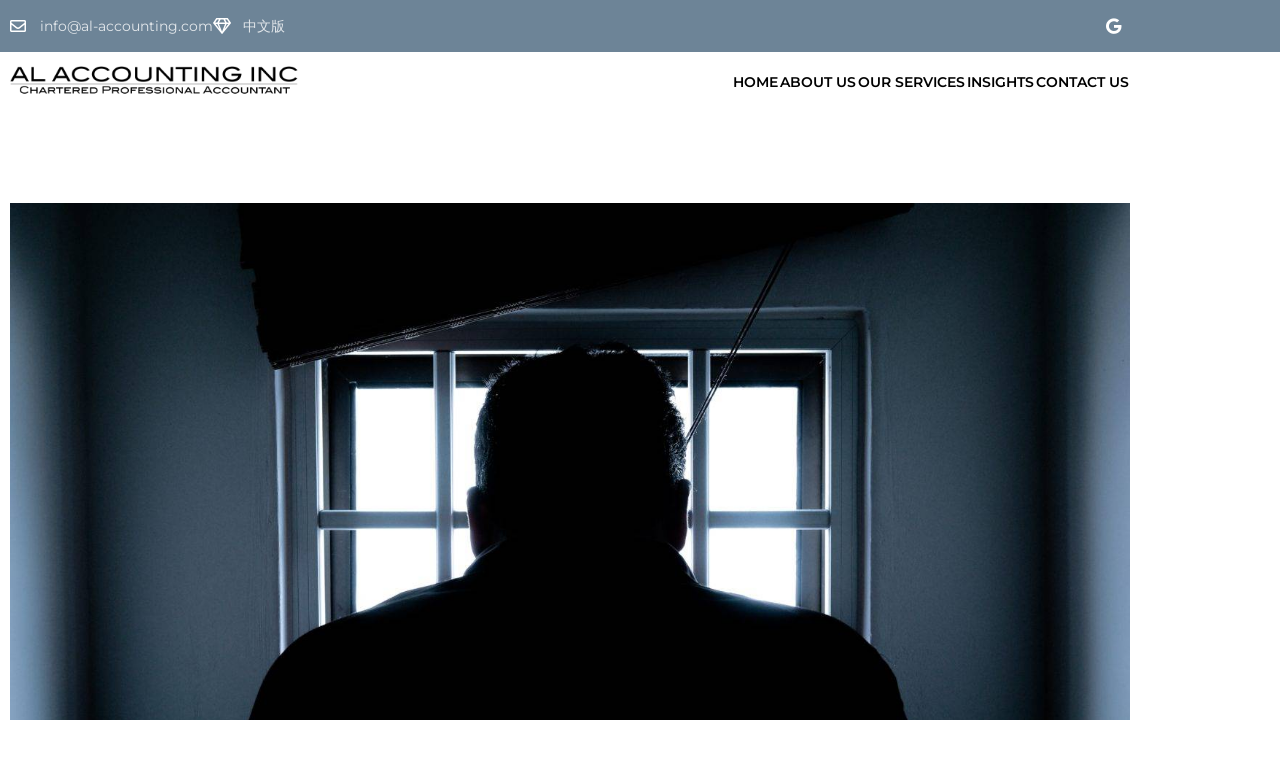

--- FILE ---
content_type: text/html; charset=UTF-8
request_url: https://al-accounting.com/important-announcement-please-be-aware-of-mail-fraud-involving-persons-posing-as-al-accounting-employees-or-claiming-to-represent-the-company/
body_size: 20818
content:
<!DOCTYPE html>
<html lang="en-US" class="twbb">
<head><script data-pagespeed-no-defer data-two-no-delay type="text/javascript" >var two_worker_data_critical_data = {"critical_data":{"critical_css":false,"critical_fonts":false}}</script><script data-pagespeed-no-defer data-two-no-delay type="text/javascript" >var two_worker_data_font = {"font":[]}</script><script data-pagespeed-no-defer data-two-no-delay type="text/javascript" >var two_worker_data_excluded_js = {"js":[]}</script><script data-pagespeed-no-defer data-two-no-delay type="text/javascript" >var two_worker_data_js = {"js":[{"inline":true,"code":"[base64]","id":"","uid":"two_696ca904da3ea","exclude_blob":false,"excluded_from_delay":false},{"inline":false,"url":"https:\/\/al-accounting.com\/wp-includes\/js\/jquery\/jquery.min.js?ver=3.7.1","id":"jquery-core-js","uid":"two_696ca904da47e","exclude_blob":false,"excluded_from_delay":false},{"inline":false,"url":"https:\/\/al-accounting.com\/wp-includes\/js\/jquery\/jquery-migrate.min.js?ver=3.4.1","id":"jquery-migrate-js","uid":"two_696ca904da489","exclude_blob":false,"excluded_from_delay":false},{"inline":false,"url":"https:\/\/al-accounting.com\/wp-content\/themes\/tenweb-website-builder-theme\/assets\/js\/scripts.min.js?ver=2.1.19","id":"tenweb-website-builder-theme-script-js","uid":"two_696ca904da490","exclude_blob":false,"excluded_from_delay":false},{"inline":false,"url":"https:\/\/www.googletagmanager.com\/gtag\/js?id=G-HM0YTVC1E8","id":"","uid":"two_696ca904da499","exclude_blob":false,"excluded_from_delay":false},{"inline":true,"code":"[base64]","id":"","uid":"two_696ca904da49e","exclude_blob":false,"excluded_from_delay":false},{"inline":true,"code":"[base64]","id":"","uid":"two_696ca904da4a9","exclude_blob":false,"excluded_from_delay":false},{"inline":true,"code":"[base64]","id":"","uid":"two_696ca904da4b6","exclude_blob":false,"excluded_from_delay":false},{"inline":false,"url":"https:\/\/al-accounting.com\/wp-content\/plugins\/elementor\/assets\/js\/webpack.runtime.min.js?ver=3.34.1","id":"elementor-webpack-runtime-js","uid":"two_696ca904da4cc","exclude_blob":false,"excluded_from_delay":false},{"inline":false,"url":"https:\/\/al-accounting.com\/wp-content\/plugins\/elementor\/assets\/js\/frontend-modules.min.js?ver=3.34.1","id":"elementor-frontend-modules-js","uid":"two_696ca904da4d7","exclude_blob":false,"excluded_from_delay":false},{"inline":false,"url":"https:\/\/al-accounting.com\/wp-includes\/js\/jquery\/ui\/core.min.js?ver=1.13.3","id":"jquery-ui-core-js","uid":"two_696ca904da4e1","exclude_blob":false,"excluded_from_delay":false},{"inline":true,"code":"[base64]","id":"elementor-frontend-js-extra","uid":"two_696ca904da4ea","exclude_blob":false,"excluded_from_delay":false},{"inline":true,"code":"[base64]","id":"elementor-frontend-js-before","uid":"two_696ca904da4f5","exclude_blob":false,"excluded_from_delay":false},{"inline":false,"url":"https:\/\/al-accounting.com\/wp-content\/plugins\/elementor\/assets\/js\/frontend.min.js?ver=3.34.1","id":"elementor-frontend-js","uid":"two_696ca904da517","exclude_blob":false,"excluded_from_delay":false},{"inline":true,"code":"[base64]","id":"eael-general-js-extra","uid":"two_696ca904da522","exclude_blob":false,"excluded_from_delay":false},{"inline":false,"url":"https:\/\/al-accounting.com\/wp-content\/plugins\/essential-addons-for-elementor-lite\/assets\/front-end\/js\/view\/general.min.js?ver=6.5.7","id":"eael-general-js","uid":"two_696ca904da56d","exclude_blob":false,"excluded_from_delay":false},{"inline":false,"url":"https:\/\/al-accounting.com\/wp-content\/plugins\/elementor\/assets\/lib\/font-awesome\/js\/v4-shims.min.js?ver=6.5.7","id":"font-awesome-4-shim-js","uid":"two_696ca904da578","exclude_blob":false,"excluded_from_delay":false},{"inline":false,"url":"https:\/\/al-accounting.com\/wp-content\/plugins\/essential-addons-for-elementor-lite\/assets\/front-end\/js\/view\/reading-progress.min.js?ver=6.5.7","id":"eael-reading-progress-js","uid":"two_696ca904da581","exclude_blob":false,"excluded_from_delay":false},{"inline":true,"code":"[base64]","id":"twbb-pro-features-frontend-script-js-extra","uid":"two_696ca904da58a","exclude_blob":false,"excluded_from_delay":false},{"inline":false,"url":"https:\/\/al-accounting.com\/wp-content\/plugins\/tenweb-builder\/pro-features\/assets\/js\/concated_frontend.min.js?ver=1.37.61","id":"twbb-pro-features-frontend-script-js","uid":"two_696ca904da596","exclude_blob":false,"excluded_from_delay":false},{"inline":false,"url":"https:\/\/al-accounting.com\/wp-includes\/js\/underscore.min.js?ver=1.13.7","id":"underscore-js","uid":"two_696ca904da5a0","exclude_blob":false,"excluded_from_delay":false},{"inline":false,"url":"https:\/\/al-accounting.com\/wp-content\/plugins\/tenweb-builder\/assets\/libs\/jquery.smartmenus.js?ver=1.37.61","id":"twbb-smartmenus-js","uid":"two_696ca904da5a9","exclude_blob":false,"excluded_from_delay":false},{"inline":false,"url":"https:\/\/al-accounting.com\/wp-includes\/js\/imagesloaded.min.js?ver=5.0.0","id":"imagesloaded-js","uid":"two_696ca904da5b3","exclude_blob":false,"excluded_from_delay":false},{"inline":false,"url":"https:\/\/al-accounting.com\/wp-includes\/js\/masonry.min.js?ver=4.2.2","id":"masonry-js","uid":"two_696ca904da5be","exclude_blob":false,"excluded_from_delay":false},{"inline":true,"code":"[base64]","id":"twbb-frontend-scripts-js-extra","uid":"two_696ca904da5c9","exclude_blob":false,"excluded_from_delay":false},{"inline":false,"url":"https:\/\/al-accounting.com\/wp-content\/plugins\/tenweb-builder\/assets\/frontend\/js\/frontend.min.js?ver=1.37.61","id":"twbb-frontend-scripts-js","uid":"two_696ca904da5d5","exclude_blob":false,"excluded_from_delay":false},{"inline":false,"url":"https:\/\/al-accounting.com\/wp-content\/plugins\/tenweb-builder\/widgets\/sticky\/assets\/js\/jquery.sticky.min.js?ver=1.37.61","id":"twbb-sticky-lib-scripts-js","uid":"two_696ca904da5df","exclude_blob":false,"excluded_from_delay":false},{"inline":false,"url":"https:\/\/al-accounting.com\/wp-content\/plugins\/tenweb-builder\/widgets\/parallax\/assets\/js\/jquery.parallax.js?ver=1.37.61","id":"twbb-parallax-lib-scripts-js","uid":"two_696ca904da5e8","exclude_blob":false,"excluded_from_delay":false},{"inline":false,"url":"https:\/\/al-accounting.com\/wp-content\/plugins\/tenweb-builder\/assets\/frontend\/js\/custom_options_frontend.min.js?ver=1.37.61","id":"twbb-custom-options-frontend-scripts-js","uid":"two_696ca904da5f1","exclude_blob":false,"excluded_from_delay":false},{"code":"[base64]","inline":true,"uid":"two_dispatchEvent_script"}]}</script><script data-pagespeed-no-defer data-two-no-delay type="text/javascript" >var two_worker_data_css = {"css":[{"url":"https:\/\/fonts.googleapis.com\/css2?family=Open+Sans%3Awght%40300%3B400%3B600%3B700%3B800&display=swap#038;display=swap&#038;ver=2.1.19","media":"all","uid":""},{"url":"https:\/\/al-accounting.com\/wp-content\/cache\/tw_optimize\/css\/two_131_aggregated_5031697833a1b266bf9fe4d7a52cf38e_delay.min.css?date=1768728836","media":"all","uid":""}]}</script><noscript><link rel="stylesheet" crossorigin="anonymous" class="two_uncritical_css_noscript" media="all" href="https://fonts.googleapis.com/css2?family=Open+Sans%3Awght%40300%3B400%3B600%3B700%3B800&display=swap#038;display=swap&#038;ver=2.1.19"></noscript><noscript><link rel="stylesheet" crossorigin="anonymous" class="two_uncritical_css_noscript" media="all" href="https://al-accounting.com/wp-content/cache/tw_optimize/css/two_131_aggregated_5031697833a1b266bf9fe4d7a52cf38e_delay.min.css?date=1768728836"></noscript><link type="text/css" media="all" href="https://al-accounting.com/wp-content/cache/tw_optimize/css/two_131_aggregated.min.css?date=1768728836" rel="stylesheet"  />
  <meta charset="UTF-8">
  <meta name="viewport" content="width=device-width, initial-scale=1.0"/>
			<script data-pagespeed-no-defer data-two-no-delay type="text/javascript">window.addEventListener("load",function(){window.two_page_loaded=true;});function logLoaded(){console.log("window is loaded");}
(function listen(){if(window.two_page_loaded){logLoaded();}else{console.log("window is notLoaded");window.setTimeout(listen,50);}})();function applyElementorControllers(){if(!window.elementorFrontend)return;window.elementorFrontend.init()}
function applyViewCss(cssUrl){if(!cssUrl)return;const cssNode=document.createElement('link');cssNode.setAttribute("href",cssUrl);cssNode.setAttribute("rel","stylesheet");cssNode.setAttribute("type","text/css");document.head.appendChild(cssNode);}
var two_scripts_load=true;var two_load_delayed_javascript=function(event){if(two_scripts_load){two_scripts_load=false;two_connect_script(0);if(typeof two_delay_custom_js_new=="object"){document.dispatchEvent(two_delay_custom_js_new)}
window.two_delayed_loading_events.forEach(function(event){console.log("removed event listener");document.removeEventListener(event,two_load_delayed_javascript,false)});}};function two_loading_events(event){setTimeout(function(event){return function(){var t=function(eventType,elementClientX,elementClientY){var _event=new Event(eventType,{bubbles:true,cancelable:true});if(eventType==="click"){_event.clientX=elementClientX;_event.clientY=elementClientY}else{_event.touches=[{clientX:elementClientX,clientY:elementClientY}]}
return _event};var element;if(event&&event.type==="touchend"){var touch=event.changedTouches[0];element=document.elementFromPoint(touch.clientX,touch.clientY);element.dispatchEvent(t('touchstart',touch.clientX,touch.clientY));element.dispatchEvent(t('touchend',touch.clientX,touch.clientY));element.dispatchEvent(t('click',touch.clientX,touch.clientY));}else if(event&&event.type==="click"){element=document.elementFromPoint(event.clientX,event.clientY);element.dispatchEvent(t(event.type,event.clientX,event.clientY));}}}(event),150);}</script><script data-pagespeed-no-defer data-two-no-delay type="text/javascript">window.two_delayed_loading_attribute="data-twodelayedjs";window.two_delayed_js_load_libs_first="";window.two_delayed_loading_events=["mousemove","click","keydown","wheel","touchmove","touchend"];window.two_event_listeners=[];</script><script data-pagespeed-no-defer data-two-no-delay type="text/javascript">document.onreadystatechange=function(){if(document.readyState==="interactive"){if(window.two_delayed_loading_attribute!==undefined){window.two_delayed_loading_events.forEach(function(ev){window.two_event_listeners[ev]=document.addEventListener(ev,two_load_delayed_javascript,{passive:false})});}
if(window.two_delayed_loading_attribute_css!==undefined){window.two_delayed_loading_events_css.forEach(function(ev){window.two_event_listeners_css[ev]=document.addEventListener(ev,two_load_delayed_css,{passive:false})});}
if(window.two_load_delayed_iframe!==undefined){window.two_delayed_loading_iframe_events.forEach(function(ev){window.two_iframe_event_listeners[ev]=document.addEventListener(ev,two_load_delayed_iframe,{passive:false})});}}}</script><title>[Important Announcement] Please be aware of mail fraud involving persons posing as AL Accounting employees or claiming to represent the company. &#8211; AL Accounting Inc | Chartered Professional Accountant</title>
<meta name='robots' content='max-image-preview:large' />
	
	<link rel='dns-prefetch' href='//fonts.googleapis.com' />
<link rel="alternate" type="application/rss+xml" title="AL Accounting Inc | Chartered Professional Accountant &raquo; Feed" href="https://al-accounting.com/feed/" />
<link rel="alternate" type="application/rss+xml" title="AL Accounting Inc | Chartered Professional Accountant &raquo; Comments Feed" href="https://al-accounting.com/comments/feed/" />
<script data-two_delay_src='inline' data-two_delay_id="two_696ca904da3ea" type="text/javascript"></script>





























<script data-two_delay_id="two_696ca904da47e" type="text/javascript" data-two_delay_src="https://al-accounting.com/wp-includes/js/jquery/jquery.min.js?ver=3.7.1" id="jquery-core-js"></script>
<script data-two_delay_id="two_696ca904da489" type="text/javascript" data-two_delay_src="https://al-accounting.com/wp-includes/js/jquery/jquery-migrate.min.js?ver=3.4.1" id="jquery-migrate-js"></script>
<script data-two_delay_id="two_696ca904da490" type="text/javascript" data-two_delay_src="https://al-accounting.com/wp-content/themes/tenweb-website-builder-theme/assets/js/scripts.min.js?ver=2.1.19" id="tenweb-website-builder-theme-script-js"></script>
<link rel="https://api.w.org/" href="https://al-accounting.com/wp-json/" /><link rel="alternate" title="JSON" type="application/json" href="https://al-accounting.com/wp-json/wp/v2/posts/131" /><link rel="EditURI" type="application/rsd+xml" title="RSD" href="https://al-accounting.com/xmlrpc.php?rsd" />
<meta name="generator" content="WordPress 6.7.4" />
<link rel="canonical" href="https://al-accounting.com/important-announcement-please-be-aware-of-mail-fraud-involving-persons-posing-as-al-accounting-employees-or-claiming-to-represent-the-company/" />
<link rel='shortlink' href='https://al-accounting.com/?p=131' />
<link rel="alternate" title="oEmbed (JSON)" type="application/json+oembed" href="https://al-accounting.com/wp-json/oembed/1.0/embed?url=https%3A%2F%2Fal-accounting.com%2Fimportant-announcement-please-be-aware-of-mail-fraud-involving-persons-posing-as-al-accounting-employees-or-claiming-to-represent-the-company%2F" />
<link rel="alternate" title="oEmbed (XML)" type="text/xml+oembed" href="https://al-accounting.com/wp-json/oembed/1.0/embed?url=https%3A%2F%2Fal-accounting.com%2Fimportant-announcement-please-be-aware-of-mail-fraud-involving-persons-posing-as-al-accounting-employees-or-claiming-to-represent-the-company%2F&#038;format=xml" />
<!-- This code is added by Analytify (8.0.1) https://analytify.io/ !-->
						<script data-two_delay_id="two_696ca904da499" async data-two_delay_src="https://www.googletagmanager.com/gtag/js?id=G-HM0YTVC1E8"></script>
			<script data-two_delay_src='inline' data-two_delay_id="two_696ca904da49e"></script>

			<!-- This code is added by Analytify (8.0.1) !--><meta name="generator" content="Elementor 3.34.1; features: additional_custom_breakpoints; settings: css_print_method-external, google_font-enabled, font_display-auto">
			
			</head>
<body class="post-template-default single single-post postid-131 single-format-standard wp-custom-logo no-sidebar elementor-default elementor-kit-90 elementor-page elementor-page-131">
        <script data-pagespeed-no-defer data-two-no-delay type="text/javascript">

        </script>
         <script data-pagespeed-no-defer data-two-no-delay id="two_worker" type="javascript/worker">
                let two_font_actions = "";
            let two_css_length=0;let two_connected_css_length=0;let two_uncritical_fonts=null;let two_uncritical_fonts_status=false;if(two_font_actions=="not_load"||two_font_actions=="exclude_uncritical_fonts"){two_uncritical_fonts_status=true;}
self.addEventListener("message",function(e){two_css_length=e.data.css.length;if(!e.data.critical_data.critical_css||!e.data.critical_data.critical_fonts){two_uncritical_fonts_status=false;}
if(e.data.font.length>0){two_fetch_inbg(e.data.font,"font");}
if(e.data.js.length>0){two_fetch_inbg(e.data.js,"js");}
if(e.data.excluded_js.length>0){two_fetch_inbg(e.data.excluded_js,"js",true);}
if(e.data.css.length>0){two_fetch_inbg(e.data.css,"css");}},false);function two_fetch_inbg(data,type,excluded_js=false){for(let i in data){if(typeof data[i].url!="undefined"){var modifiedScript=null;if(type==="js"&&typeof data[i].exclude_blob!="undefined"&&data[i].exclude_blob){modifiedScript={id:i,status:'ok',type:type,url:data[i].url,uid:data[i].uid};two_send_worker_data(modifiedScript);continue;}
fetch(data[i].url,{mode:'no-cors',redirect:'follow'}).then((r)=>{if(!r.ok||r.status!==200){throw Error(r.statusText);}
if(two_uncritical_fonts_status&&type=="css"){return(r.text());}else{return(r.blob());}}).then((content_)=>{let sheetURL="";if(two_uncritical_fonts_status&&type=="css"){sheetURL=two_create_blob(content_);}else{sheetURL=URL.createObjectURL(content_);}
modifiedScript=null;if(type=="css"){modifiedScript={id:i,type:type,status:'ok',media:data[i].media,url:sheetURL,uid:data[i].uid,original_url:data[i].url,two_uncritical_fonts:two_uncritical_fonts,};}else if(type=="js"){modifiedScript={id:i,status:'ok',type:type,url:sheetURL,uid:data[i].uid};}else if(type=="font"){modifiedScript={status:'ok',type:type,main_url:data[i].url,url:sheetURL,font_face:data[i].font_face};}
if(excluded_js){modifiedScript.excluded_from_delay=true;}
two_send_worker_data(modifiedScript);}).catch(function(error){console.log("error in fetching: "+error.toString()+", bypassing "+data[i].url);fetch(data[i].url,{redirect:'follow'}).then((r)=>{if(!r.ok||r.status!==200){throw Error(r.statusText);}
if(two_uncritical_fonts_status&&type=="css"){return(r.text());}else{return(r.blob());}}).then((content_)=>{let sheetURL="";if(two_uncritical_fonts_status&&type=="css"){sheetURL=two_create_blob(content_);}else{sheetURL=URL.createObjectURL(content_);}
var modifiedScript=null;if(type=="css"){modifiedScript={id:i,type:type,status:'ok',media:data[i].media,url:sheetURL,uid:data[i].uid,original_url:data[i].url,two_uncritical_fonts:two_uncritical_fonts,};}else if(type=="js"){modifiedScript={id:i,status:'ok',type:type,url:sheetURL,uid:data[i].uid};}else if(type=="font"){modifiedScript={status:'ok',type:type,main_url:data[i].url,url:sheetURL,font_face:data[i].font_face};}
if(excluded_js){modifiedScript.excluded_from_delay=true;}
two_send_worker_data(modifiedScript);}).catch(function(error){console.log("error in fetching no-cors: "+error.toString()+", bypassing "+data[i].url);try{console.log("error in fetching: "+error.toString()+", sending XMLHttpRequest"+data[i].url);let r=new XMLHttpRequest;if(two_uncritical_fonts_status&&type=="css"){r.responseType="text";}else{r.responseType="blob";}
r.onload=function(content_){let sheetURL="";if(two_uncritical_fonts_status&&type=="css"){sheetURL=two_create_blob(content_.target.response);}else{sheetURL=URL.createObjectURL(content_.target.response);}
if(r.status!==200){two_XMLHttpRequest_error(excluded_js,data[i],type,i);return;}
console.log("error in fetching: "+error.toString()+", XMLHttpRequest success "+data[i].url);let modifiedScript=null;if(type=="css"){modifiedScript={id:i,type:type,status:'ok',media:data[i].media,url:sheetURL,uid:data[i].uid,two_uncritical_fonts:two_uncritical_fonts,};}else if(type=="js"){modifiedScript={id:i,type:type,status:'ok',url:sheetURL,uid:data[i].uid};}else if(type=="font"){modifiedScript={type:type,status:'ok',main_url:data[i].url,url:sheetURL,font_face:data[i].font_face};}
if(excluded_js){modifiedScript.excluded_from_delay=true;}
two_send_worker_data(modifiedScript);};r.onerror=function(){two_XMLHttpRequest_error(excluded_js,data[i],type,i)};r.open("GET",data[i].url,true);r.send();}catch(e){console.log("error in fetching: "+e.toString()+", running fallback for "+data[i].url);var modifiedScript=null;if(type=="css"||type=="js"){modifiedScript={id:i,type:type,status:'error',url:data[i].url,uid:data[i].uid};}else if(type=="font"){modifiedScript={type:type,status:'error',url:data[i].url,font_face:data[i].font_face};}
if(excluded_js){modifiedScript.excluded_from_delay=true;}
two_send_worker_data(modifiedScript);}});});}}}
function two_XMLHttpRequest_error(excluded_js,data_i,type,i){console.log("error in fetching: XMLHttpRequest failed "+data_i.url);var modifiedScript=null;if(type=="css"||type=="js"){modifiedScript={id:i,type:type,status:'error',url:data_i.url,uid:data_i.uid};}else if(type=="font"){modifiedScript={type:type,status:'error',url:data_i.url,font_face:data_i.font_face};}
if(excluded_js){modifiedScript.excluded_from_delay=true;}
two_send_worker_data(modifiedScript);}
function two_create_blob(str){two_uncritical_fonts="";const regex=/@font-face\s*\{(?:[^{}])*\}/sig;str=str.replace(regex,function(e){if(e.includes("data:application")){return e;}
two_uncritical_fonts+=e;return"";});let blob_data=new Blob([str],{type:"text/css"});let sheetURL=URL.createObjectURL(blob_data);return sheetURL;}
function two_send_worker_data(data){if(data.type=="css"){two_connected_css_length++;data.length=two_css_length;data.connected_length=two_connected_css_length;}
self.postMessage(data)}
        </script>
        <script data-pagespeed-no-defer data-two-no-delay type="text/javascript">
                        let two_font_actions = "";
                     two_worker_styles_list=[];two_worker_styles_count=0;var two_script_list=typeof two_worker_data_js==="undefined"?[]:two_worker_data_js.js;var two_excluded_js_list=typeof two_worker_data_excluded_js==="undefined"?[]:two_worker_data_excluded_js.js;var excluded_count=two_excluded_js_list.filter((el)=>{return!!el['url']}).length;var two_css_list=typeof two_worker_data_css==="undefined"?[]:two_worker_data_css.css;var two_fonts_list=typeof two_worker_data_font==="undefined"?[]:two_worker_data_font.font;var two_critical_data=typeof two_worker_data_critical_data==="undefined"?[]:two_worker_data_critical_data.critical_data;var wcode=new Blob([document.querySelector("#two_worker").textContent],{type:"text/javascript"});var two_worker=new Worker(window.URL.createObjectURL(wcode));var two_worker_data={"js":two_script_list,"excluded_js":two_excluded_js_list,"css":two_css_list,"font":two_fonts_list,critical_data:two_critical_data}
two_worker.postMessage(two_worker_data);two_worker.addEventListener("message",function(e){var data=e.data;if(data.type==="css"&&data.status==="ok"){if(data.two_uncritical_fonts&&two_font_actions=="exclude_uncritical_fonts"){let two_uncritical_fonts=data.two_uncritical_fonts;const two_font_tag=document.createElement("style");two_font_tag.innerHTML=two_uncritical_fonts;two_font_tag.className="two_uncritical_fonts";document.body.appendChild(two_font_tag);}
if(window.two_page_loaded){two_connect_style(data);}else{two_worker_styles_list.push(data);}}else if(data.type==="js"){if(data.status==="ok"){if(data.excluded_from_delay){two_excluded_js_list[data.id].old_url=two_excluded_js_list[data.id].url;two_excluded_js_list[data.id].url=data.url;two_excluded_js_list[data.id].success=true;excluded_count--;if(excluded_count===0){two_connect_script(0,two_excluded_js_list)}}else{two_script_list[data.id].old_url=two_script_list[data.id].url;two_script_list[data.id].url=data.url;two_script_list[data.id].success=true;}}}else if(data.type==="css"&&data.status==="error"){console.log("error in fetching, connecting style now")
two_connect_failed_style(data);}else if(data.type==="font"){two_connect_font(data);}});function UpdateQueryString(key,value,url){if(!url)url=window.location.href;var re=new RegExp("([?&])"+key+"=.*?(&|#|$)(.*)","gi"),hash;if(re.test(url)){if(typeof value!=="undefined"&&value!==null){return url.replace(re,"$1"+key+"="+value+"$2$3");}
else{hash=url.split("#");url=hash[0].replace(re,"$1$3").replace(/(&|\?)$/,"");if(typeof hash[1]!=="undefined"&&hash[1]!==null){url+="#"+hash[1];}
return url;}}
else{if(typeof value!=="undefined"&&value!==null){var separator=url.indexOf("?")!==-1?"&":"?";hash=url.split("#");url=hash[0]+separator+key+"="+value;if(typeof hash[1]!=="undefined"&&hash[1]!==null){url+="#"+hash[1];}
return url;}
else{return url;}}}
function two_connect_failed_style(data){var link=document.createElement("link");link.className="fallback_two_worker";link.rel="stylesheet";link.type="text/css";link.href=data.url;link.media="none";link.onload=function(){if(this.media==="none"){if(data.media){this.media=data.media;}else{this.media="all";}console.log(data.media);}if(data.connected_length==data.length&&typeof two_replace_backgrounds!="undefined"){two_replace_backgrounds();};two_styles_loaded()};document.getElementsByTagName("head")[0].appendChild(link);if(data.connected_length==data.length&&typeof two_replace_backgrounds!="undefined"){two_replace_backgrounds();}}
function two_connect_style(data,fixed_google_font=false){if(fixed_google_font===false&&typeof two_merge_google_fonts!=="undefined"&&data['original_url']&&data['original_url'].startsWith('https://fonts.googleapis.com/css')&&data['response']){data['response'].text().then(function(content){content=two_merge_google_fonts(content)
let blob=new Blob([content],{type:data['response'].type});data['url']=URL.createObjectURL(blob);two_connect_style(data,true);});return;}
var link=document.createElement("link");link.className="loaded_two_worker";link.rel="stylesheet";link.type="text/css";link.href=data.url;link.media=data.media;link.onload=function(){if(data.connected_length==data.length&&typeof two_replace_backgrounds!="undefined"){two_replace_backgrounds();};two_styles_loaded()};link.onerror=function(){two_styles_loaded()};document.getElementsByTagName("head")[0].appendChild(link);}
var two_event;function two_connect_script(i,scripts_list=null){if(i===0&&event){two_event=event;event.preventDefault();}
if(scripts_list===null){scripts_list=two_script_list;}
if(typeof scripts_list[i]!=="undefined"){let data_uid="[data-two_delay_id=\""+scripts_list[i].uid+"\"]";let current_script=document.querySelector(data_uid);let script=document.createElement("script");script.type="text/javascript";script.async=false;if(scripts_list[i].inline){var js_code=decodeURIComponent(atob(scripts_list[i].code));var blob=new Blob([js_code],{type:"text/javascript"});scripts_list[i].url=URL.createObjectURL(blob);}
if(current_script!=null&&typeof scripts_list[i].url!="undefined"){script.dataset.src=scripts_list[i].url;current_script.parentNode.insertBefore(script,current_script);current_script.getAttributeNames().map(function(name){let value=current_script.getAttribute(name);try{script.setAttribute(name,value);}catch(error){console.log(error);}});current_script.remove();script.classList.add("loaded_two_worker_js");if(typeof scripts_list[i].exclude_blob!="undefined"&&scripts_list[i].exclude_blob){script.dataset.blob_exclude="1";}}
i++;two_connect_script(i,scripts_list);}else{let elementor_frontend_js=null;document.querySelectorAll(".loaded_two_worker_js").forEach((elem)=>{let id=elem.getAttribute("id");if(id!='elementor-frontend-js'){two_load_delayed_js(elem);}else{elementor_frontend_js=elem;}});if(elementor_frontend_js!==null){two_load_delayed_js(elementor_frontend_js);}}}
function two_load_delayed_js(elem){let data_src=elem.dataset.src;if(elem.dataset.blob_exclude==="1"){delete elem.dataset.blob_exclude;delete elem.dataset.src;delete elem.dataset.two_delay_id;delete elem.dataset.two_delay_src;}
if(data_src){elem.setAttribute("src",data_src);}}
function two_connect_font(data){let font_face=data.font_face;if(font_face.indexOf("font-display")>=0){const regex=/font-display:[ ]*[a-z]*[A-Z]*;/g;while((m=regex.exec(font_face))!==null){if(m.index===regex.lastIndex){regex.lastIndex++;}
m.forEach((match,groupIndex)=>{console.log(match);font_face.replace(match,"font-display: swap;");});}}else{font_face=font_face.replace("}",";font-display: swap;}");}
if(typeof data.main_url!="undefined"){font_face=font_face.replace(data.main_url,data.url);}
var newStyle=document.createElement("style");newStyle.className="two_critical_font";newStyle.appendChild(document.createTextNode(font_face));document.head.appendChild(newStyle);}
let connect_stile_timeout=setInterval(function(){console.log(window.two_page_loaded);if(window.two_page_loaded){clearInterval(connect_stile_timeout);two_worker_styles_list.forEach(function(item,index){two_connect_style(item);});two_worker_styles_list=[];}},500);function two_styles_loaded(){if(two_css_list.length-++two_worker_styles_count==0){var critical_css=document.getElementById("two_critical_css");if(critical_css){critical_css.remove();}
onStylesLoadEvent=new Event("two_css_loaded");window.dispatchEvent(onStylesLoadEvent);}}
        </script>
		<div data-elementor-type="twbb_header" data-elementor-id="76" class="elementor elementor-76">
						<div data-particle_enable="false" data-particle-mobile-disabled="false" class="elementor-section elementor-top-section elementor-element elementor-element-d5352a1 elementor-section-stretched elementor-section-boxed elementor-section-height-default elementor-section-height-default" data-id="d5352a1" data-element_type="section" data-settings="{&quot;stretch_section&quot;:&quot;section-stretched&quot;,&quot;background_background&quot;:&quot;classic&quot;}">
						<div class="elementor-container elementor-column-gap-default">
					<div class="elementor-column elementor-col-100 elementor-top-column elementor-element elementor-element-110158f5" data-id="110158f5" data-element_type="column">
			<div class="elementor-widget-wrap elementor-element-populated">
						<section data-particle_enable="false" data-particle-mobile-disabled="false" class="elementor-section elementor-inner-section elementor-element elementor-element-5c177bda elementor-section-content-middle top-header elementor-section-boxed elementor-section-height-default elementor-section-height-default" data-id="5c177bda" data-element_type="section">
						<div class="elementor-container elementor-column-gap-no">
					<div class="elementor-column elementor-col-50 elementor-inner-column elementor-element elementor-element-4831bea1" data-id="4831bea1" data-element_type="column">
			<div class="elementor-widget-wrap elementor-element-populated">
						<div class="elementor-element elementor-element-3d7abad1 elementor-icon-list--layout-inline elementor-mobile-align-start elementor-list-item-link-full_width elementor-widget elementor-widget-icon-list" data-id="3d7abad1" data-element_type="widget" data-widget_type="icon-list.default">
				<div class="elementor-widget-container">
							<ul class="elementor-icon-list-items elementor-inline-items">
							<li class="elementor-icon-list-item elementor-inline-item">
											<a href="mailto:info@al-accounting.com">

												<span class="elementor-icon-list-icon">
							<i aria-hidden="true" class="far fa-envelope"></i>						</span>
										<span class="elementor-icon-list-text">info@al-accounting.com</span>
											</a>
									</li>
								<li class="elementor-icon-list-item elementor-inline-item">
											<a href="https://al-accounting.ca" target="_blank" rel="nofollow">

												<span class="elementor-icon-list-icon">
							<i aria-hidden="true" class="far fa-gem"></i>						</span>
										<span class="elementor-icon-list-text">中文版</span>
											</a>
									</li>
						</ul>
						</div>
				</div>
					</div>
		</div>
				<div class="elementor-column elementor-col-50 elementor-inner-column elementor-element elementor-element-693a9ccc" data-id="693a9ccc" data-element_type="column">
			<div class="elementor-widget-wrap elementor-element-populated">
						<div class="elementor-element elementor-element-22f86653 elementor-shape-square e-grid-align-right e-grid-align-mobile-left elementor-grid-0 elementor-widget elementor-widget-social-icons" data-id="22f86653" data-element_type="widget" data-widget_type="social-icons.default">
				<div class="elementor-widget-container">
							<div class="elementor-social-icons-wrapper elementor-grid">
							<span class="elementor-grid-item">
					<a class="elementor-icon elementor-social-icon elementor-social-icon-google elementor-repeater-item-049fabf" href="https://www.google.com/search?q=AL+Accounting+Inc.&#038;rlz=1C1CHBD_enCA884CA884&#038;oq=AL+Accounting+Inc.&#038;aqs=chrome..69i57j69i64l2j69i61j69i60l2j69i65l2.4694j0j1&#038;sourceid=chrome&#038;ie=UTF-8#" target="_blank">
						<span class="elementor-screen-only">Google</span>
						<i aria-hidden="true" class="fab fa-google"></i>					</a>
				</span>
					</div>
						</div>
				</div>
					</div>
		</div>
					</div>
		</section>
					</div>
		</div>
					</div>
		</div>
				<section data-particle_enable="false" data-particle-mobile-disabled="false" class="elementor-section elementor-top-section elementor-element elementor-element-2a2a2be2 elementor-section-stretched elementor-section-content-middle elementor-section-boxed elementor-section-height-default elementor-section-height-default" data-id="2a2a2be2" data-element_type="section" data-settings="{&quot;stretch_section&quot;:&quot;section-stretched&quot;,&quot;background_background&quot;:&quot;classic&quot;}">
						<div class="elementor-container elementor-column-gap-default">
					<div class="elementor-column elementor-col-50 elementor-top-column elementor-element elementor-element-c11f197" data-id="c11f197" data-element_type="column">
			<div class="elementor-widget-wrap elementor-element-populated">
						<div class="elementor-element elementor-element-76dbf083 elementor-widget elementor-widget-tenweb-site-logo elementor-widget-image" data-id="76dbf083" data-element_type="widget" data-widget_type="tenweb-site-logo.default">
				<div class="elementor-widget-container">
																<a href="https://al-accounting.com">
							<noscript><img fetchpriority="high" width="4278" height="500" src="https://al-accounting.com/wp-content/uploads/2020/02/AL-CPA-Logo-Black-v3.png" class="attachment-full size-full wp-image-83" alt="" srcset="https://al-accounting.com/wp-content/uploads/2020/02/AL-CPA-Logo-Black-v3.png 4278w, https://al-accounting.com/wp-content/uploads/2020/02/AL-CPA-Logo-Black-v3-300x35.png 300w, https://al-accounting.com/wp-content/uploads/2020/02/AL-CPA-Logo-Black-v3-1024x120.png 1024w, https://al-accounting.com/wp-content/uploads/2020/02/AL-CPA-Logo-Black-v3-768x90.png 768w, https://al-accounting.com/wp-content/uploads/2020/02/AL-CPA-Logo-Black-v3-1536x180.png 1536w, https://al-accounting.com/wp-content/uploads/2020/02/AL-CPA-Logo-Black-v3-2048x239.png 2048w" sizes="(max-width: 4278px) 100vw, 4278px" /></noscript><img fetchpriority="high" width="4278" height="500" src='data:image/svg+xml,%3Csvg%20xmlns=%22http://www.w3.org/2000/svg%22%20viewBox=%220%200%204278%20500%22%3E%3C/svg%3E' data-src="https://al-accounting.com/wp-content/uploads/2020/02/AL-CPA-Logo-Black-v3.png" class=" lazy  attachment-full size-full wp-image-83" alt=""  data-srcset="https://al-accounting.com/wp-content/uploads/2020/02/AL-CPA-Logo-Black-v3.png 4278w, https://al-accounting.com/wp-content/uploads/2020/02/AL-CPA-Logo-Black-v3-300x35.png 300w, https://al-accounting.com/wp-content/uploads/2020/02/AL-CPA-Logo-Black-v3-1024x120.png 1024w, https://al-accounting.com/wp-content/uploads/2020/02/AL-CPA-Logo-Black-v3-768x90.png 768w, https://al-accounting.com/wp-content/uploads/2020/02/AL-CPA-Logo-Black-v3-1536x180.png 1536w, https://al-accounting.com/wp-content/uploads/2020/02/AL-CPA-Logo-Black-v3-2048x239.png 2048w"  data-sizes="(max-width: 4278px) 100vw, 4278px" />								</a>
															</div>
				</div>
					</div>
		</div>
				<div class="elementor-column elementor-col-50 elementor-top-column elementor-element elementor-element-40c3594c" data-id="40c3594c" data-element_type="column">
			<div class="elementor-widget-wrap elementor-element-populated">
						<div class="elementor-element elementor-element-6915a00b twbb-nav-menu__align-right twbb-nav-menu--toggle twbb-nav-menu--yes twbb-responsive-nav-menu--horizontal twbb-responsive-nav-menu--tablet-dropdown twbb-responsive-nav-menu--mobile-dropdown twbb-nav-menu--indicator-classic elementor-widget elementor-widget-twbb-nav-menu" data-id="6915a00b" data-element_type="widget" data-settings="{&quot;toggle&quot;:&quot;yes&quot;,&quot;layout&quot;:&quot;horizontal&quot;,&quot;layout_tablet&quot;:&quot;dropdown&quot;,&quot;layout_mobile&quot;:&quot;dropdown&quot;}" data-widget_type="twbb-nav-menu.default">
				<div class="elementor-widget-container">
					        <nav class="twbb-nav-menu--main twbb-nav-menu__container e--pointer-underline e--animation-fade">
            <ul id="menu-1-6915a00b" class="twbb-nav-menu twbb-menu_term_id-3"><li class="a:1:{i:0;s:0:&quot;&quot;;} menu-item menu-item-type-post_type menu-item-object-page menu-item-home menu-item-44"><a href="https://al-accounting.com/" class="twbb-item">Home</a></li>
<li class="a:1:{i:0;s:0:&quot;&quot;;} menu-item menu-item-type-post_type menu-item-object-page menu-item-43"><a href="https://al-accounting.com/about-us/" class="twbb-item">About Us</a></li>
<li class="a:1:{i:0;s:0:&quot;&quot;;} menu-item menu-item-type-post_type menu-item-object-page menu-item-42"><a href="https://al-accounting.com/our-services/" class="twbb-item">Our Services</a></li>
<li class="menu-item menu-item-type-post_type menu-item-object-page current_page_parent menu-item-87"><a href="https://al-accounting.com/insights/" class="twbb-item">Insights</a></li>
<li class="a1i0s0 menu-item menu-item-type-post_type menu-item-object-page menu-item-41"><a href="https://al-accounting.com/contact-us/" class="twbb-item">Contact Us</a></li>
</ul>        </nav>
        <nav class="twbb-nav-menu--dropdown twbb-nav-menu__container">
        <ul id="menu-2-6915a00b" class="twbb-nav-menu twbb-menu_term_id-3"><li class="a:1:{i:0;s:0:&quot;&quot;;} menu-item menu-item-type-post_type menu-item-object-page menu-item-home menu-item-44"><a href="https://al-accounting.com/" class="twbb-item">Home</a></li>
<li class="a:1:{i:0;s:0:&quot;&quot;;} menu-item menu-item-type-post_type menu-item-object-page menu-item-43"><a href="https://al-accounting.com/about-us/" class="twbb-item">About Us</a></li>
<li class="a:1:{i:0;s:0:&quot;&quot;;} menu-item menu-item-type-post_type menu-item-object-page menu-item-42"><a href="https://al-accounting.com/our-services/" class="twbb-item">Our Services</a></li>
<li class="menu-item menu-item-type-post_type menu-item-object-page current_page_parent menu-item-87"><a href="https://al-accounting.com/insights/" class="twbb-item">Insights</a></li>
<li class="a1i0s0 menu-item menu-item-type-post_type menu-item-object-page menu-item-41"><a href="https://al-accounting.com/contact-us/" class="twbb-item">Contact Us</a></li>
</ul>    </nav>
          
    				</div>
				</div>
					</div>
		</div>
					</div>
		</section>
				</div>
				<div data-elementor-type="twbb_single" data-elementor-id="49" class="elementor elementor-49 elementor-bc-flex-widget">
						<section data-particle_enable="false" data-particle-mobile-disabled="false" class="elementor-section elementor-top-section elementor-element elementor-element-46b8ab36 elementor-section-stretched elementor-section-boxed elementor-section-height-default elementor-section-height-default" data-id="46b8ab36" data-element_type="section" data-settings="{&quot;stretch_section&quot;:&quot;section-stretched&quot;}">
						<div class="elementor-container elementor-column-gap-default">
					<div class="elementor-column elementor-col-100 elementor-top-column elementor-element elementor-element-70a8add4" data-id="70a8add4" data-element_type="column">
			<div class="elementor-widget-wrap elementor-element-populated">
						<div class="elementor-element elementor-element-95fb4e0 elementor-widget elementor-widget-spacer" data-id="95fb4e0" data-element_type="widget" data-widget_type="spacer.default">
				<div class="elementor-widget-container">
							<div class="elementor-spacer">
			<div class="elementor-spacer-inner"></div>
		</div>
						</div>
				</div>
				<div class="elementor-element elementor-element-69d4a55f elementor-widget elementor-widget-twbb_featured-image elementor-widget-image" data-id="69d4a55f" data-element_type="widget" data-widget_type="twbb_featured-image.default">
				<div class="elementor-widget-container">
															<noscript><img width="2560" height="1707" src="https://al-accounting.com/wp-content/uploads/2020/02/silhouette-of-a-man-in-window-143580-scaled.jpg" class="attachment-full size-full wp-image-132" alt="" srcset="https://al-accounting.com/wp-content/uploads/2020/02/silhouette-of-a-man-in-window-143580-scaled.jpg 2560w, https://al-accounting.com/wp-content/uploads/2020/02/silhouette-of-a-man-in-window-143580-300x200.jpg 300w, https://al-accounting.com/wp-content/uploads/2020/02/silhouette-of-a-man-in-window-143580-1024x683.jpg 1024w, https://al-accounting.com/wp-content/uploads/2020/02/silhouette-of-a-man-in-window-143580-768x512.jpg 768w, https://al-accounting.com/wp-content/uploads/2020/02/silhouette-of-a-man-in-window-143580-1536x1024.jpg 1536w, https://al-accounting.com/wp-content/uploads/2020/02/silhouette-of-a-man-in-window-143580-2048x1365.jpg 2048w" sizes="(max-width: 2560px) 100vw, 2560px" /></noscript><img width="2560" height="1707" src='data:image/svg+xml,%3Csvg%20xmlns=%22http://www.w3.org/2000/svg%22%20viewBox=%220%200%202560%201707%22%3E%3C/svg%3E' data-src="https://al-accounting.com/wp-content/uploads/2020/02/silhouette-of-a-man-in-window-143580-scaled.jpg" class=" lazy  attachment-full size-full wp-image-132" alt=""  data-srcset="https://al-accounting.com/wp-content/uploads/2020/02/silhouette-of-a-man-in-window-143580-scaled.jpg 2560w, https://al-accounting.com/wp-content/uploads/2020/02/silhouette-of-a-man-in-window-143580-300x200.jpg 300w, https://al-accounting.com/wp-content/uploads/2020/02/silhouette-of-a-man-in-window-143580-1024x683.jpg 1024w, https://al-accounting.com/wp-content/uploads/2020/02/silhouette-of-a-man-in-window-143580-768x512.jpg 768w, https://al-accounting.com/wp-content/uploads/2020/02/silhouette-of-a-man-in-window-143580-1536x1024.jpg 1536w, https://al-accounting.com/wp-content/uploads/2020/02/silhouette-of-a-man-in-window-143580-2048x1365.jpg 2048w"  data-sizes="(max-width: 2560px) 100vw, 2560px" />															</div>
				</div>
					</div>
		</div>
					</div>
		</section>
				<section data-particle_enable="false" data-particle-mobile-disabled="false" class="elementor-section elementor-top-section elementor-element elementor-element-64bd3359 elementor-section-boxed elementor-section-height-default elementor-section-height-default" data-id="64bd3359" data-element_type="section">
						<div class="elementor-container elementor-column-gap-default">
					<div class="elementor-column elementor-col-100 elementor-top-column elementor-element elementor-element-25ed53ae" data-id="25ed53ae" data-element_type="column">
			<div class="elementor-widget-wrap elementor-element-populated">
						<div class="elementor-element elementor-element-3e4658b8 elementor-widget elementor-widget-spacer" data-id="3e4658b8" data-element_type="widget" data-widget_type="spacer.default">
				<div class="elementor-widget-container">
							<div class="elementor-spacer">
			<div class="elementor-spacer-inner"></div>
		</div>
						</div>
				</div>
				<div class="elementor-element elementor-element-3b2b5aab elementor-widget elementor-widget-twbb_post-title elementor-page-title tenweb-page-title elementor-widget-heading" data-id="3b2b5aab" data-element_type="widget" data-widget_type="twbb_post-title.default">
				<div class="elementor-widget-container">
					<h1 class="elementor-heading-title elementor-size-default"><a href="https://al-accounting.com/important-announcement-please-be-aware-of-mail-fraud-involving-persons-posing-as-al-accounting-employees-or-claiming-to-represent-the-company/">[Important Announcement] Please be aware of mail fraud involving persons posing as AL Accounting employees or claiming to represent the company.</a></h1>				</div>
				</div>
				<div class="elementor-element elementor-element-4cd05332 elementor-align-left elementor-widget elementor-widget-twbbpost-info" data-id="4cd05332" data-element_type="widget" data-settings="{&quot;view&quot;:&quot;inline&quot;,&quot;view_tablet&quot;:&quot;inline&quot;,&quot;view_mobile&quot;:&quot;inline&quot;}" data-widget_type="twbbpost-info.default">
				<div class="elementor-widget-container">
					    <ul class="elementor-inline-items elementor-inline-terms elementor-inline-tablet-items elementor-inline-terms elementor-inline-mobile-items elementor-inline-terms elementor-icon-list-items elementor-post-info">
          <li class="elementor-icon-list-item elementor-repeater-item-839b8e3 elementor-inline-item elementor-inline-tablet-item elementor-inline-mobile-item" itemprop="about">
                          <span class="elementor-icon-list-text elementor-post-info__item elementor-post-info__item--type-terms">
			              <span class="elementor-post-info__terms-list">
				<a href="https://al-accounting.com/category/announcement/" class="elementor-post-info__terms-list-item">Announcement</a>				</span>
      		</span>
                </li>
        </ul>
    				</div>
				</div>
				<div class="elementor-element elementor-element-1de00a44 elementor-align-left elementor-widget elementor-widget-twbbpost-info" data-id="1de00a44" data-element_type="widget" data-settings="{&quot;view&quot;:&quot;inline&quot;,&quot;view_tablet&quot;:&quot;inline&quot;,&quot;view_mobile&quot;:&quot;inline&quot;}" data-widget_type="twbbpost-info.default">
				<div class="elementor-widget-container">
					    <ul class="elementor-inline-items elementor-inline-terms elementor-inline-tablet-items elementor-inline-terms elementor-inline-mobile-items elementor-inline-terms elementor-icon-list-items elementor-post-info">
          <li class="elementor-icon-list-item elementor-repeater-item-150e1eb elementor-inline-item elementor-inline-tablet-item elementor-inline-mobile-item" itemprop="author">
            <a href="https://al-accounting.com/author/anikeal-accounting-com/">
                            <span class="elementor-icon-list-text elementor-post-info__item elementor-post-info__item--type-author">
			              Anike      		</span>
                  </a>
        </li>
        <li class="elementor-icon-list-item elementor-repeater-item-cb1b9be elementor-inline-item elementor-inline-tablet-item elementor-inline-mobile-item" itemprop="datePublished">
            <a href="https://al-accounting.com/2020/02/26/">
                            <span class="elementor-icon-list-text elementor-post-info__item elementor-post-info__item--type-date">
			              February 26, 2020      		</span>
                  </a>
        </li>
        </ul>
    				</div>
				</div>
					</div>
		</div>
					</div>
		</section>
				<section data-particle_enable="false" data-particle-mobile-disabled="false" class="elementor-section elementor-top-section elementor-element elementor-element-55ceaf7 elementor-section-stretched elementor-section-boxed elementor-section-height-default elementor-section-height-default" data-id="55ceaf7" data-element_type="section" data-settings="{&quot;stretch_section&quot;:&quot;section-stretched&quot;}">
						<div class="elementor-container elementor-column-gap-default">
					<div class="elementor-column elementor-col-100 elementor-top-column elementor-element elementor-element-26ff8d47" data-id="26ff8d47" data-element_type="column">
			<div class="elementor-widget-wrap elementor-element-populated">
						<div class="elementor-element elementor-element-1826fbfb elementor-share-buttons--view-icon elementor-share-buttons--skin-minimal elementor-share-buttons--align-left elementor-share-buttons--shape-square elementor-grid-0 elementor-share-buttons--color-official elementor-widget elementor-widget-twbbshare-buttons" data-id="1826fbfb" data-element_type="widget" data-widget_type="twbbshare-buttons.default">
				<div class="elementor-widget-container">
					    <div class="elementor-grid">
              <div class="elementor-grid-item">
          <div class="elementor-share-btn elementor-share-btn_facebook">
                          <span class="elementor-share-btn__icon">
								<i class="fab fa-facebook"></i>
							</span>
                                  </div>
        </div>
                <div class="elementor-grid-item">
          <div class="elementor-share-btn elementor-share-btn_twitter">
                          <span class="elementor-share-btn__icon">
								<i class="fab fa-twitter"></i>
							</span>
                                  </div>
        </div>
                <div class="elementor-grid-item">
          <div class="elementor-share-btn elementor-share-btn_reddit">
                          <span class="elementor-share-btn__icon">
								<i class="fab fa-reddit"></i>
							</span>
                                  </div>
        </div>
            </div>
    				</div>
				</div>
					</div>
		</div>
					</div>
		</section>
				<section data-particle_enable="false" data-particle-mobile-disabled="false" class="elementor-section elementor-top-section elementor-element elementor-element-5713c62a elementor-section-boxed elementor-section-height-default elementor-section-height-default" data-id="5713c62a" data-element_type="section">
						<div class="elementor-container elementor-column-gap-default">
					<div class="elementor-column elementor-col-100 elementor-top-column elementor-element elementor-element-1aef423" data-id="1aef423" data-element_type="column">
			<div class="elementor-widget-wrap elementor-element-populated">
						<div class="elementor-element elementor-element-47d0eb15 elementor-widget elementor-widget-spacer" data-id="47d0eb15" data-element_type="widget" data-widget_type="spacer.default">
				<div class="elementor-widget-container">
							<div class="elementor-spacer">
			<div class="elementor-spacer-inner"></div>
		</div>
						</div>
				</div>
				<div class="elementor-element elementor-element-4a2dbb84 elementor-widget elementor-widget-twbbpost-content" data-id="4a2dbb84" data-element_type="widget" data-widget_type="twbbpost-content.default">
				<div class="elementor-widget-container">
							<div data-elementor-type="wp-post" data-elementor-id="131" class="elementor elementor-131">
						<section data-particle_enable="false" data-particle-mobile-disabled="false" class="elementor-section elementor-top-section elementor-element elementor-element-1427a8b7 elementor-section-boxed elementor-section-height-default elementor-section-height-default" data-id="1427a8b7" data-element_type="section">
						<div class="elementor-container elementor-column-gap-default">
					<div class="elementor-column elementor-col-100 elementor-top-column elementor-element elementor-element-54119748" data-id="54119748" data-element_type="column">
			<div class="elementor-widget-wrap elementor-element-populated">
						<div class="elementor-element elementor-element-5a821bdb elementor-widget elementor-widget-text-editor" data-id="5a821bdb" data-element_type="widget" data-widget_type="text-editor.default">
				<div class="elementor-widget-container">
									
<p>AL Accounting Inc. has recently learned of a mail scam involving persons posing as company employees, or falsely claiming to represent the company using an address from Ontario, Canada collecting personal information regarding an unclaimed insurance policy.  </p>



<p>Please note that AL Accounting Inc. has absolutely no involvement with these fraudulent practices and do not make such solicitations.<br>Please be aware of this scam, and if you receive mails from anyone posing as the company employees that appear even remotely suspicious, contact us immediately. </p>



<p>Do not respond to these mails or communicate with the sender, and do not provide the sender with any personal or financial information.</p>
								</div>
				</div>
					</div>
		</div>
					</div>
		</section>
				</div>
						</div>
				</div>
					</div>
		</div>
					</div>
		</section>
				<section data-particle_enable="false" data-particle-mobile-disabled="false" class="elementor-section elementor-top-section elementor-element elementor-element-78b2cc24 elementor-section-boxed elementor-section-height-default elementor-section-height-default" data-id="78b2cc24" data-element_type="section">
						<div class="elementor-container elementor-column-gap-default">
					<div class="elementor-column elementor-col-100 elementor-top-column elementor-element elementor-element-62746e71" data-id="62746e71" data-element_type="column">
			<div class="elementor-widget-wrap elementor-element-populated">
						<div class="elementor-element elementor-element-a727e05 aaa elementor-widget elementor-widget-twbbpost-comments" data-id="a727e05" data-element_type="widget" data-widget_type="twbbpost-comments.default">
				<div class="elementor-widget-container">
					        <div >
          
<div id="comments" class="comments-area">

	
</div><!-- #comments -->
        </div>
      				</div>
				</div>
					</div>
		</div>
					</div>
		</section>
				<section data-particle_enable="false" data-particle-mobile-disabled="false" class="elementor-section elementor-top-section elementor-element elementor-element-acd7bec elementor-section-stretched elementor-section-boxed elementor-section-height-default elementor-section-height-default" data-id="acd7bec" data-element_type="section" data-settings="{&quot;stretch_section&quot;:&quot;section-stretched&quot;}">
						<div class="elementor-container elementor-column-gap-default">
					<div class="elementor-column elementor-col-50 elementor-top-column elementor-element elementor-element-270d8c87" data-id="270d8c87" data-element_type="column">
			<div class="elementor-widget-wrap elementor-element-populated">
						<div class="elementor-element elementor-element-4138bc4e elementor-widget elementor-widget-heading" data-id="4138bc4e" data-element_type="widget" data-widget_type="heading.default">
				<div class="elementor-widget-container">
					<h2 class="elementor-heading-title elementor-size-default">Share</h2>				</div>
				</div>
					</div>
		</div>
				<div class="elementor-column elementor-col-50 elementor-top-column elementor-element elementor-element-796b3c5a" data-id="796b3c5a" data-element_type="column">
			<div class="elementor-widget-wrap elementor-element-populated">
						<div class="elementor-element elementor-element-3c814528 elementor-share-buttons--view-icon elementor-share-buttons--skin-minimal elementor-share-buttons--align-left elementor-share-buttons--shape-square elementor-grid-0 elementor-share-buttons--color-official elementor-widget elementor-widget-twbbshare-buttons" data-id="3c814528" data-element_type="widget" data-widget_type="twbbshare-buttons.default">
				<div class="elementor-widget-container">
					    <div class="elementor-grid">
              <div class="elementor-grid-item">
          <div class="elementor-share-btn elementor-share-btn_facebook">
                          <span class="elementor-share-btn__icon">
								<i class="fab fa-facebook"></i>
							</span>
                                  </div>
        </div>
                <div class="elementor-grid-item">
          <div class="elementor-share-btn elementor-share-btn_twitter">
                          <span class="elementor-share-btn__icon">
								<i class="fab fa-twitter"></i>
							</span>
                                  </div>
        </div>
                <div class="elementor-grid-item">
          <div class="elementor-share-btn elementor-share-btn_reddit">
                          <span class="elementor-share-btn__icon">
								<i class="fab fa-reddit"></i>
							</span>
                                  </div>
        </div>
            </div>
    				</div>
				</div>
					</div>
		</div>
					</div>
		</section>
				<section data-particle_enable="false" data-particle-mobile-disabled="false" class="elementor-section elementor-top-section elementor-element elementor-element-6d0cf91f elementor-section-stretched elementor-section-boxed elementor-section-height-default elementor-section-height-default" data-id="6d0cf91f" data-element_type="section" data-settings="{&quot;stretch_section&quot;:&quot;section-stretched&quot;,&quot;background_background&quot;:&quot;classic&quot;}">
						<div class="elementor-container elementor-column-gap-default">
					<div class="elementor-column elementor-col-100 elementor-top-column elementor-element elementor-element-1a31f217" data-id="1a31f217" data-element_type="column">
			<div class="elementor-widget-wrap elementor-element-populated">
						<div class="elementor-element elementor-element-7faf4038 tenweb-post-navigation-borders-yes elementor-widget elementor-widget-twbbpost-navigation" data-id="7faf4038" data-element_type="widget" data-widget_type="twbbpost-navigation.default">
				<div class="elementor-widget-container">
							<div class="tenweb-post-navigation elementor-grid">
			<div class="tenweb-post-navigation__prev tenweb-post-navigation__link">
							</div>
							<div class="tenweb-post-navigation__separator-wrapper">
					<div class="tenweb-post-navigation__separator"></div>
				</div>
						<div class="tenweb-post-navigation__next tenweb-post-navigation__link">
				<a href="https://al-accounting.com/federal-government-covid-19-tax-relief/" rel="next"><span class="tenweb-post-navigation__link__next"><span class="post-navigation__next--title">Federal Government COVID-19 Tax Relief</span></span><span class="post-navigation__arrow-wrapper post-navigation__arrow-next"><i class="fa fa-angle-right" aria-hidden="true"></i></span></a>			</div>
		</div>
						</div>
				</div>
					</div>
		</div>
					</div>
		</section>
				</div>
				<div data-elementor-type="twbb_footer" data-elementor-id="74" class="elementor elementor-74">
						<section data-particle_enable="false" data-particle-mobile-disabled="false" class="elementor-section elementor-top-section elementor-element elementor-element-4d028668 elementor-section-stretched elementor-section-boxed elementor-section-height-default elementor-section-height-default" data-id="4d028668" data-element_type="section" data-settings="{&quot;stretch_section&quot;:&quot;section-stretched&quot;,&quot;background_background&quot;:&quot;classic&quot;}">
						<div class="elementor-container elementor-column-gap-default">
					<div class="elementor-column elementor-col-100 elementor-top-column elementor-element elementor-element-266bc92c" data-id="266bc92c" data-element_type="column">
			<div class="elementor-widget-wrap elementor-element-populated">
						<section data-particle_enable="false" data-particle-mobile-disabled="false" class="elementor-section elementor-inner-section elementor-element elementor-element-53c5bcb7 elementor-section-boxed elementor-section-height-default elementor-section-height-default" data-id="53c5bcb7" data-element_type="section">
						<div class="elementor-container elementor-column-gap-wide">
					<div class="elementor-column elementor-col-33 elementor-inner-column elementor-element elementor-element-49393d69" data-id="49393d69" data-element_type="column">
			<div class="elementor-widget-wrap elementor-element-populated">
						<div class="elementor-element elementor-element-30afb088 elementor-widget elementor-widget-heading" data-id="30afb088" data-element_type="widget" data-widget_type="heading.default">
				<div class="elementor-widget-container">
					<h4 class="elementor-heading-title elementor-size-default">Navigation</h4>				</div>
				</div>
				<div class="elementor-element elementor-element-7152aeda elementor-icon-list--layout-traditional elementor-list-item-link-full_width elementor-widget elementor-widget-icon-list" data-id="7152aeda" data-element_type="widget" data-widget_type="icon-list.default">
				<div class="elementor-widget-container">
							<ul class="elementor-icon-list-items">
							<li class="elementor-icon-list-item">
											<a href="https://al-accounting.com/">

												<span class="elementor-icon-list-icon">
							<i aria-hidden="true" class="fas fa-angle-right"></i>						</span>
										<span class="elementor-icon-list-text">Home</span>
											</a>
									</li>
								<li class="elementor-icon-list-item">
											<a href="https://al-accounting.com/about-us/">

												<span class="elementor-icon-list-icon">
							<i aria-hidden="true" class="fas fa-angle-right"></i>						</span>
										<span class="elementor-icon-list-text">About Us</span>
											</a>
									</li>
								<li class="elementor-icon-list-item">
											<a href="https://al-accounting.com/our-services/">

												<span class="elementor-icon-list-icon">
							<i aria-hidden="true" class="fas fa-angle-right"></i>						</span>
										<span class="elementor-icon-list-text">Our Services</span>
											</a>
									</li>
								<li class="elementor-icon-list-item">
											<a href="https://al-accounting.com/our-services/">

												<span class="elementor-icon-list-icon">
							<i aria-hidden="true" class="fas fa-angle-right"></i>						</span>
										<span class="elementor-icon-list-text">Insights</span>
											</a>
									</li>
								<li class="elementor-icon-list-item">
											<a href="https://al-accounting.com/contact-us/">

												<span class="elementor-icon-list-icon">
							<i aria-hidden="true" class="fas fa-angle-right"></i>						</span>
										<span class="elementor-icon-list-text">Contact Us</span>
											</a>
									</li>
						</ul>
						</div>
				</div>
					</div>
		</div>
				<div class="elementor-column elementor-col-33 elementor-inner-column elementor-element elementor-element-412be7d3" data-id="412be7d3" data-element_type="column">
			<div class="elementor-widget-wrap elementor-element-populated">
						<div class="elementor-element elementor-element-6b0c7847 elementor-widget elementor-widget-heading" data-id="6b0c7847" data-element_type="widget" data-widget_type="heading.default">
				<div class="elementor-widget-container">
					<h4 class="elementor-heading-title elementor-size-default">Contacts</h4>				</div>
				</div>
				<div class="elementor-element elementor-element-203e6a27 elementor-icon-list--layout-traditional elementor-list-item-link-full_width elementor-widget elementor-widget-icon-list" data-id="203e6a27" data-element_type="widget" data-widget_type="icon-list.default">
				<div class="elementor-widget-container">
							<ul class="elementor-icon-list-items">
							<li class="elementor-icon-list-item">
											<span class="elementor-icon-list-icon">
							<i aria-hidden="true" class="fas fa-map-marker-alt"></i>						</span>
										<span class="elementor-icon-list-text">900 - 2025 Willingdon Ave,<br>Burnaby, B.C. V5C0J3</span>
									</li>
								<li class="elementor-icon-list-item">
											<a href="mailto:info@al-accounting.com">

												<span class="elementor-icon-list-icon">
							<i aria-hidden="true" class="far fa-envelope"></i>						</span>
										<span class="elementor-icon-list-text">info@al-accounting.com</span>
											</a>
									</li>
								<li class="elementor-icon-list-item">
											<span class="elementor-icon-list-icon">
							<i aria-hidden="true" class="far fa-clock"></i>						</span>
										<span class="elementor-icon-list-text">Mon-Fri: 9 am - 5 pm (office visit by appointment only)</span>
									</li>
						</ul>
						</div>
				</div>
					</div>
		</div>
				<div class="elementor-column elementor-col-33 elementor-inner-column elementor-element elementor-element-49a01c2" data-id="49a01c2" data-element_type="column">
			<div class="elementor-widget-wrap elementor-element-populated">
						<div class="elementor-element elementor-element-216fec05 elementor-widget elementor-widget-heading" data-id="216fec05" data-element_type="widget" data-widget_type="heading.default">
				<div class="elementor-widget-container">
					<h4 class="elementor-heading-title elementor-size-default">Socials</h4>				</div>
				</div>
				<div class="elementor-element elementor-element-5304ef8c elementor-shape-square e-grid-align-left elementor-grid-0 elementor-widget elementor-widget-social-icons" data-id="5304ef8c" data-element_type="widget" data-widget_type="social-icons.default">
				<div class="elementor-widget-container">
							<div class="elementor-social-icons-wrapper elementor-grid" role="list">
							<span class="elementor-grid-item" role="listitem">
					<a class="elementor-icon elementor-social-icon elementor-social-icon-facebook elementor-repeater-item-21fe86e" href="https://www.facebook.com/alaccountinginc" target="_blank">
						<span class="elementor-screen-only">Facebook</span>
						<i aria-hidden="true" class="fab fa-facebook"></i>					</a>
				</span>
							<span class="elementor-grid-item" role="listitem">
					<a class="elementor-icon elementor-social-icon elementor-social-icon-twitter elementor-repeater-item-67b8ea7" href="https://twitter.com/al_accounting" target="_blank">
						<span class="elementor-screen-only">Twitter</span>
						<i aria-hidden="true" class="fab fa-twitter"></i>					</a>
				</span>
							<span class="elementor-grid-item" role="listitem">
					<a class="elementor-icon elementor-social-icon elementor-social-icon-google-plus elementor-repeater-item-4d17101" target="_blank">
						<span class="elementor-screen-only">Google-plus</span>
						<i aria-hidden="true" class="fab fa-google-plus"></i>					</a>
				</span>
							<span class="elementor-grid-item" role="listitem">
					<a class="elementor-icon elementor-social-icon elementor-social-icon-youtube elementor-repeater-item-8f6a094" target="_blank">
						<span class="elementor-screen-only">Youtube</span>
						<i aria-hidden="true" class="fab fa-youtube"></i>					</a>
				</span>
					</div>
						</div>
				</div>
					</div>
		</div>
					</div>
		</section>
				<section data-particle_enable="false" data-particle-mobile-disabled="false" class="elementor-section elementor-inner-section elementor-element elementor-element-dad8125 elementor-section-boxed elementor-section-height-default elementor-section-height-default" data-id="dad8125" data-element_type="section">
						<div class="elementor-container elementor-column-gap-default">
					<div class="elementor-column elementor-col-50 elementor-inner-column elementor-element elementor-element-97a598f" data-id="97a598f" data-element_type="column">
			<div class="elementor-widget-wrap elementor-element-populated">
						<div class="elementor-element elementor-element-50ddb9df elementor-widget elementor-widget-text-editor" data-id="50ddb9df" data-element_type="widget" data-widget_type="text-editor.default">
				<div class="elementor-widget-container">
									<p>Copyright © 2020 AL Accounting Inc.. All rights reserved.</p>								</div>
				</div>
					</div>
		</div>
				<div class="elementor-column elementor-col-50 elementor-inner-column elementor-element elementor-element-7fb1310a" data-id="7fb1310a" data-element_type="column">
			<div class="elementor-widget-wrap elementor-element-populated">
						<div class="elementor-element elementor-element-d25ac58 elementor-icon-list--layout-inline elementor-list-item-link-full_width elementor-widget elementor-widget-icon-list" data-id="d25ac58" data-element_type="widget" data-widget_type="icon-list.default">
				<div class="elementor-widget-container">
							<ul class="elementor-icon-list-items elementor-inline-items">
							<li class="elementor-icon-list-item elementor-inline-item">
											<a href="https://al-accounting.com/privacy-policy">

											<span class="elementor-icon-list-text">Privacy Policy</span>
											</a>
									</li>
								<li class="elementor-icon-list-item elementor-inline-item">
											<a href="https://al-accounting.com/terms-and-conditions">

											<span class="elementor-icon-list-text">Terms and Conditions</span>
											</a>
									</li>
						</ul>
						</div>
				</div>
					</div>
		</div>
					</div>
		</section>
					</div>
		</div>
					</div>
		</section>
				</div>
		<script data-two_delay_src='inline' data-two_delay_id="two_696ca904da4a9" type="text/javascript"></script>
<div id="eael-reading-progress-131" class="eael-reading-progress-wrap eael-reading-progress-wrap-global"><div class="eael-reading-progress eael-reading-progress-global eael-reading-progress-" style="height: px;background-color: ;">
                        <div class="eael-reading-progress-fill" style="height: px;background-color: ;transition: width ms ease;"></div>
                    </div></div>			<script data-two_delay_src='inline' data-two_delay_id="two_696ca904da4b6"></script>
			


<script data-two_delay_id="two_696ca904da4cc" type="text/javascript" data-two_delay_src="https://al-accounting.com/wp-content/plugins/elementor/assets/js/webpack.runtime.min.js?ver=3.34.1" id="elementor-webpack-runtime-js"></script>
<script data-two_delay_id="two_696ca904da4d7" type="text/javascript" data-two_delay_src="https://al-accounting.com/wp-content/plugins/elementor/assets/js/frontend-modules.min.js?ver=3.34.1" id="elementor-frontend-modules-js"></script>
<script data-two_delay_id="two_696ca904da4e1" type="text/javascript" data-two_delay_src="https://al-accounting.com/wp-includes/js/jquery/ui/core.min.js?ver=1.13.3" id="jquery-ui-core-js"></script>
<script data-two_delay_src='inline' data-two_delay_id="two_696ca904da4ea" type="text/javascript" id="elementor-frontend-js-extra"></script>
<script data-two_delay_src='inline' data-two_delay_id="two_696ca904da4f5" type="text/javascript" id="elementor-frontend-js-before"></script>
<script data-two_delay_id="two_696ca904da517" type="text/javascript" data-two_delay_src="https://al-accounting.com/wp-content/plugins/elementor/assets/js/frontend.min.js?ver=3.34.1" id="elementor-frontend-js"></script>
<script data-two_delay_src='inline' data-two_delay_id="two_696ca904da522" type="text/javascript" id="eael-general-js-extra"></script>
<script data-two_delay_id="two_696ca904da56d" type="text/javascript" data-two_delay_src="https://al-accounting.com/wp-content/plugins/essential-addons-for-elementor-lite/assets/front-end/js/view/general.min.js?ver=6.5.7" id="eael-general-js"></script>
<script data-two_delay_id="two_696ca904da578" type="text/javascript" data-two_delay_src="https://al-accounting.com/wp-content/plugins/elementor/assets/lib/font-awesome/js/v4-shims.min.js?ver=6.5.7" id="font-awesome-4-shim-js"></script>
<script data-two_delay_id="two_696ca904da581" type="text/javascript" data-two_delay_src="https://al-accounting.com/wp-content/plugins/essential-addons-for-elementor-lite/assets/front-end/js/view/reading-progress.min.js?ver=6.5.7" id="eael-reading-progress-js"></script>
<script data-two_delay_src='inline' data-two_delay_id="two_696ca904da58a" type="text/javascript" id="twbb-pro-features-frontend-script-js-extra"></script>
<script data-two_delay_id="two_696ca904da596" type="text/javascript" data-two_delay_src="https://al-accounting.com/wp-content/plugins/tenweb-builder/pro-features/assets/js/concated_frontend.min.js?ver=1.37.61" id="twbb-pro-features-frontend-script-js"></script>
<script data-two_delay_id="two_696ca904da5a0" type="text/javascript" data-two_delay_src="https://al-accounting.com/wp-includes/js/underscore.min.js?ver=1.13.7" id="underscore-js"></script>
<script data-two_delay_id="two_696ca904da5a9" type="text/javascript" data-two_delay_src="https://al-accounting.com/wp-content/plugins/tenweb-builder/assets/libs/jquery.smartmenus.js?ver=1.37.61" id="twbb-smartmenus-js"></script>
<script data-two_delay_id="two_696ca904da5b3" type="text/javascript" data-two_delay_src="https://al-accounting.com/wp-includes/js/imagesloaded.min.js?ver=5.0.0" id="imagesloaded-js"></script>
<script data-two_delay_id="two_696ca904da5be" type="text/javascript" data-two_delay_src="https://al-accounting.com/wp-includes/js/masonry.min.js?ver=4.2.2" id="masonry-js"></script>
<script data-two_delay_src='inline' data-two_delay_id="two_696ca904da5c9" type="text/javascript" id="twbb-frontend-scripts-js-extra"></script>
<script data-two_delay_id="two_696ca904da5d5" type="text/javascript" data-two_delay_src="https://al-accounting.com/wp-content/plugins/tenweb-builder/assets/frontend/js/frontend.min.js?ver=1.37.61" id="twbb-frontend-scripts-js"></script>
<script data-two_delay_id="two_696ca904da5df" type="text/javascript" data-two_delay_src="https://al-accounting.com/wp-content/plugins/tenweb-builder/widgets/sticky/assets/js/jquery.sticky.min.js?ver=1.37.61" id="twbb-sticky-lib-scripts-js"></script>
<script data-two_delay_id="two_696ca904da5e8" type="text/javascript" data-two_delay_src="https://al-accounting.com/wp-content/plugins/tenweb-builder/widgets/parallax/assets/js/jquery.parallax.js?ver=1.37.61" id="twbb-parallax-lib-scripts-js"></script>
<script data-two_delay_id="two_696ca904da5f1" type="text/javascript" data-two_delay_src="https://al-accounting.com/wp-content/plugins/tenweb-builder/assets/frontend/js/custom_options_frontend.min.js?ver=1.37.61" id="twbb-custom-options-frontend-scripts-js"></script>
<script data-two_delay_id="two_dispatchEvent_script"></script><style id="two_fix_scroll_issues_style" > {overflow-y: visible !important;}</style><script data-pagespeed-no-defer data-two-no-delay >
                            ( function () {
                              window.addEventListener( "two_css_loaded", function () {
                                window.two_observer = new IntersectionObserver( items => {
                                  items.forEach( item => {
                                    if (item.isIntersecting) {
                                        if (item.target.dataset.settings) {
                                            let settings = JSON.parse(item.target.dataset.settings);
                                            let animation = settings.animation ? settings.animation : settings._animation ? settings._animation : "zoomIn";
                                            let delay = settings.animation_delay ? settings.animation_delay : settings._animation_delay ? settings._animation_delay : 0;
                                            setTimeout(() => {
                                                item.target.className = item.target.className.replace("elementor-invisible", "") + " animated " + animation;
                                            }, delay);
                                            delete settings.animation;
                                            delete settings._animation;
                                            item.target.dataset.settings = JSON.stringify(settings);
                                        } else {
                                            item.target.className = item.target.className.replace("elementor-invisible", "") + " animated zoomIn";
                                        }
                                    }
                                  } )
                                }, {} );
                                document.querySelectorAll( ".elementor-invisible" ).forEach( e => {
                                  window.two_observer.observe( e )
                                } )
                              } )
                            } )();
                            </script><script data-pagespeed-no-defer data-two-no-delay  type="text/javascript"  src="https://al-accounting.com/wp-content/plugins/tenweb-speed-optimizer/includes/external/js/vanilla-lazyload/lazyload.min.js"></script><script data-pagespeed-no-defer data-two-no-delay >
                                if(typeof two_lazyLoadInstance === "undefined"){
                                    window.two_lazyLoadInstance = new LazyLoad({
                                          "callback_applied": function(element, instance){
                                                                let settings = instance._settings;
                                                                var bgDataValue = element.getAttribute("data-" + settings.data_bg_multi);
                                                                if (!bgDataValue) {
                                                                    return;
                                                                }
                                                                if(window.getComputedStyle(element).getPropertyValue("background-image") !== bgDataValue) {
                                                                    let style = element.getAttribute("style");
                                                                    style += "background-image: " + bgDataValue + " !important;";
                                                                    element.setAttribute("style", style);
                                                                }
                                                            }
                                   });
                                }else{
                                     two_lazyLoadInstance.update();
                                }
                                window.addEventListener("scroll", function() {
                                   if(two_lazyLoadInstance.toLoadCount>0){
                                      two_lazyLoadInstance.update();
                                   }
                                });
                                /*
                                 * Updates lazy-load instance from every ajax request
                                 * When we use Ajax requests and get pictures back, we need to update lazy-load instance
                                 * */
                                if (window.jQuery) {
                                    jQuery.ajaxSetup({
                                            complete: function() {
                                                two_lazyLoadInstance.update();
                                            }
                                        });
                                }
                            </script></body>
</html>
